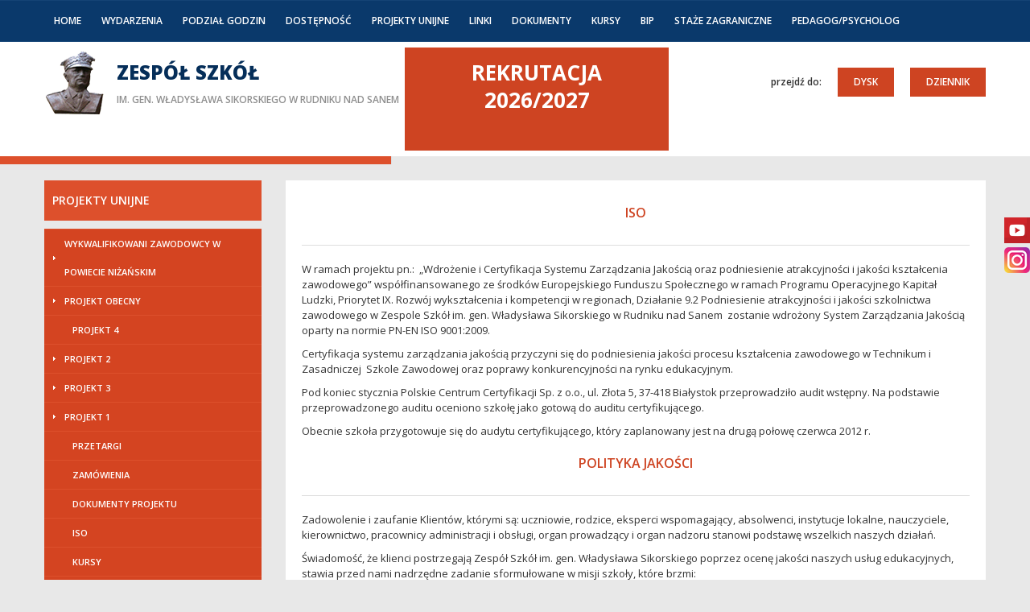

--- FILE ---
content_type: text/html; charset=utf-8
request_url: https://zsrudnik.edu.pl/projekt-1/iso
body_size: 7757
content:



<!doctype html>

<html lang="pl-pl">

<head>



<meta charset="utf-8" />
	<base href="https://zsrudnik.edu.pl/projekt-1/iso" />
	<meta name="author" content="Axon Group" />
	<meta name="viewport" content="width=device-width, initial-scale=1.0" />
	<meta name="generator" content="Joomla! - Open Source Content Management" />
	<title>Zespół Szkół im. gen. Władysława Sikorskiego w Rudniku nad Sanem - ISO</title>
	<link href="/media/jui/css/bootstrap.min.css?d0bb7b7671c18432fc60154b89aa499c" rel="stylesheet" />
	<link href="/media/jui/css/bootstrap-responsive.min.css?d0bb7b7671c18432fc60154b89aa499c" rel="stylesheet" />
	<link href="/media/jui/css/bootstrap-extended.css?d0bb7b7671c18432fc60154b89aa499c" rel="stylesheet" />
	<link href="/media/jui/css/icomoon.css" rel="stylesheet" />
	<link href="/modules/mod_cookiesaccept/screen.css" rel="stylesheet" />
	<link href="https://zsrudnik.edu.pl/modules/mod_facebook_slide_likebox/tmpl/css/style.css" rel="stylesheet" />
	<link href="https://zsrudnik.edu.pl/modules/mod_facebook_slide_likebox/tmpl/css/right.css?123" rel="stylesheet" />
	<link href="/modules/mod_visitorcounter/mod_visitorcounter.css" rel="stylesheet" />
	<script type="application/json" class="joomla-script-options new">{"csrf.token":"99f472e11301e60b5dc65cf82a2a51cc","system.paths":{"root":"","base":""}}</script>
	<script src="/media/jui/js/jquery.min.js?d0bb7b7671c18432fc60154b89aa499c"></script>
	<script src="/media/jui/js/jquery-noconflict.js?d0bb7b7671c18432fc60154b89aa499c"></script>
	<script src="/media/jui/js/jquery-migrate.min.js?d0bb7b7671c18432fc60154b89aa499c"></script>
	<script src="/media/system/js/caption.js?d0bb7b7671c18432fc60154b89aa499c"></script>
	<script src="/media/jui/js/bootstrap.min.js?d0bb7b7671c18432fc60154b89aa499c"></script>
	<script src="/media/system/js/core.js?d0bb7b7671c18432fc60154b89aa499c"></script>
	<script>
jQuery(window).on('load',  function() {
				new JCaption('img.caption');
			});
	</script>


  

	<!--[if lt IE 9]>

		<script src="/media/jui/js/html5.js"></script>

	<![endif]-->

	

    <link href="/templates/zsrudnik/css/template.css" rel="stylesheet">

    <link href="/templates/zsrudnik/css/layout.css" rel="stylesheet">



    <link href='https://fonts.googleapis.com/css?family=Open+Sans:400,300,600,700,800&subset=latin,latin-ext' rel='stylesheet' type='text/css'>



</head>



<body class="iso_style">
  
<div class="social-icon">
  <a href="https://www.youtube.com/channel/UC_YE0qioXxdFbGjDVsAFGsw/featured" target="_blank"><img src="/images/ico/youtube.png"></a>
  <a href="https://www.instagram.com/zsrudnik/" target="_blank"><img src="/images/ico/instagram.png"></a>
  </div>


<header id="myHeader" class="blue2">

    <div class="container">

        <div class="navbar">

            <div class="navbar-inner">

                <div class="container">

                    <a class="btn btn-navbar" data-toggle="collapse" data-target=".nav-collapse">

                <span class="icon-bar"></span>

                <span class="icon-bar"></span>

                <span class="icon-bar"></span>

                </a>

                    <div class="nav-collapse collapse">

                        <ul class="nav menu">
<li class="item-101 default"><a href="/" >Home</a></li><li class="item-107"><a href="/wydarzenia" >Wydarzenia</a></li><li class="item-108"><a href="/plan_lekcji/index.html" target="_blank" rel="noopener noreferrer">Podział godzin</a></li><li class="item-121"><a href="/tudd-lodd" >Dostępność</a></li><li class="item-109"><a href="/projekt-1/aktualnosci" >Projekty unijne</a></li><li class="item-111"><a href="/linki" >Linki</a></li><li class="item-112"><a href="/dokumenty" >Dokumenty</a></li><li class="item-297"><a href="/plan-nauczania1" >Kursy</a></li><li class="item-344"><a href="/bip" >BIP</a></li><li class="item-380"><a href="/informacje-erasmus" >STAŻE ZAGRANICZNE</a></li><li class="item-384"><a href="/informacje-pegagog-i-psycholog" >Pedagog/Psycholog</a></li></ul>


                    </div>

                </div>

            </div>

        </div>

    </div>

</header>

<div id="top" class="top white">

    <div class="container">

        <div id="logo" class="pull-left">

            		<div class="moduletable">

		
			

<div class="custom"  >
	<h1>ZESPÓŁ SZKÓŁ</h1>
<h2>IM. GEN. WŁADYSŁAWA SIKORSKIEGO W RUDNIKU NAD SANEM</h2>
<div><a href="/" title="Zespół Szkół im. gen. Władysława Sikorskiego w Rudniku nad Sanem">więcej</a></div></div>

		</div>

	

        </div>

        <div class="pull-left">
            <h3 style="border: 7px solid #ce4422;padding: 7px;margin: 7px;text-align: center;background: #ce4422;    color: #ffffff;font-size:26px; width: 300px; height: 100px; line-height: 0.9cm;">
                <a href="/./terminy-rekrutacji" style="color: white;">
                    <span>REKRUTACJA</span>
              <br/> <span>2026/2027</span>
                </a>
            </h3>
        </div>        

        <div id="wywiad" class="pull-right">

            		<div class="moduletable_wywiad">

		
			

<div class="custom_wywiad"  >
	<p>przejdź do:</p>
<p><a href="https://drive.google.com" target="_blank" rel="noopener">DYSK</a></p>
<p><a href="https://uonetplus.vulcan.net.pl/powiatnizanski" target="_blank" rel="noopener">DZIENNIK</a></p></div>

		</div>

	

        </div>

    </div>

</div>



<div id="content">

	<div class="container">

		<div class="row">

		    <div id="left" class="left span3">

                		<div class="moduletable">

					<h3>Projekty unijne</h3>
		
			<ul class="nav menu">
<li class="item-382"><a href="/projekt-1/aktualnosci" >Wykwalifikowani zawodowcy w Powiecie Niżańskim</a></li><li class="item-353 deeper parent"><a href="/projekt-1/aktualnosci" >Projekt obecny</a><ul class="nav-child unstyled small"><li class="item-354"><a href="/projekt-obecny/informacje" >projekt 4</a></li></ul></li><li class="item-237"><a href="/projekt-2" >Projekt 2</a></li><li class="item-304"><a href="/projekt-3" >Projekt 3</a></li><li class="item-180 active deeper parent"><a href="/projekt-1/aktualnosci" >Projekt 1</a><ul class="nav-child unstyled small"><li class="item-182"><a href="/projekt-1/przetargi" >Przetargi</a></li><li class="item-183"><a href="/projekt-1/zamowienia" >Zamówienia</a></li><li class="item-184"><a href="/projekt-1/dokumenty-projektu" >Dokumenty projektu</a></li><li class="item-185 current active"><a href="/projekt-1/iso" >ISO</a></li><li class="item-186 deeper parent"><a href="/projekt-1/kursy/kurs-prawa-jazdy/harmonogram-zajec" >Kursy</a><ul class="nav-child unstyled small"><li class="item-187 deeper parent"><a href="/projekt-1/kursy/kurs-prawa-jazdy/harmonogram-zajec" >Kurs prawa jazdy</a><ul class="nav-child unstyled small"><li class="item-188"><a href="/projekt-1/kursy/kurs-prawa-jazdy/harmonogram-zajec" >Harmonogram zajęć</a></li><li class="item-189"><a href="/projekt-1/kursy/kurs-prawa-jazdy/material-nauczania" >Materiał nauczania</a></li><li class="item-190 deeper parent"><a href="/projekt-1/kursy/kurs-prawa-jazdy/galeria-zdjec/iii-etap-galeria-zdjec" >Galeria zdjęć</a><ul class="nav-child unstyled small"><li class="item-191"><a href="/projekt-1/kursy/kurs-prawa-jazdy/galeria-zdjec/iii-etap-galeria-zdjec" >III etap - galeria zdjęć</a></li><li class="item-192"><a href="/projekt-1/kursy/kurs-prawa-jazdy/galeria-zdjec/ii-etap-galeria-zdjec" >II etap - galeria zdjęć</a></li><li class="item-193"><a href="/projekt-1/kursy/kurs-prawa-jazdy/galeria-zdjec/i-etap-galeria-zdjec" >I etap - galeria zdjęć</a></li></ul></li><li class="item-194"><a href="/projekt-1/kursy/kurs-prawa-jazdy/materialy-do-zajec" >Materiały do zajęć</a></li><li class="item-196"><a href="/projekt-1/kursy/kurs-prawa-jazdy/dokumenty-rekrutacyjne" >Dokumenty rekrutacyjne</a></li></ul></li><li class="item-197 deeper parent"><a href="/projekt-1/kursy/kurs-spawacza" >Kurs spawacza</a><ul class="nav-child unstyled small"><li class="item-198"><a href="/projekt-1/kursy/kurs-spawacza/harmonogram-zajec" >Harmonogram zajęć</a></li><li class="item-199"><a href="/projekt-1/kursy/kurs-spawacza/materialy-dydaktyczne" >Materiały dydaktyczne</a></li><li class="item-200 deeper parent"><a href="/projekt-1/kursy/kurs-spawacza/galeria/galeria-zdjec-1-etapu" >Galeria</a><ul class="nav-child unstyled small"><li class="item-201"><a href="/projekt-1/kursy/kurs-spawacza/galeria/galeria-zdjec-1-etapu" >Galeria zdjęć 1 etapu</a></li><li class="item-202"><a href="/projekt-1/kursy/kurs-spawacza/galeria/galeria-zdjec-2-etapu" >Galeria zdjęć 2 etapu</a></li></ul></li></ul></li></ul></li><li class="item-203 deeper parent"><a href="/projekt-1/zajecia-pozalekcyjne/jezyk-angielski/harmonogram-zajec" >ZAJĘCIA POZALEKCYJNE</a><ul class="nav-child unstyled small"><li class="item-204 deeper parent"><a href="/projekt-1/zajecia-pozalekcyjne/jezyk-angielski/harmonogram-zajec" >Język angielski</a><ul class="nav-child unstyled small"><li class="item-205"><a href="/projekt-1/zajecia-pozalekcyjne/jezyk-angielski/harmonogram-zajec" >Harmonogram zajęć</a></li><li class="item-206"><a href="/projekt-1/zajecia-pozalekcyjne/jezyk-angielski/material-nauczania" >Materiał nauczania</a></li><li class="item-207"><a href="/projekt-1/zajecia-pozalekcyjne/jezyk-angielski/materialy-do-zajec" > Materiały do zajęć</a></li><li class="item-208"><a href="/projekt-1/zajecia-pozalekcyjne/jezyk-angielski/cwiczenia" >Ćwiczenia</a></li><li class="item-209"><a href="/projekt-1/zajecia-pozalekcyjne/jezyk-angielski/galeria-zdjec" >Galeria zdjęć</a></li><li class="item-210"><a href="/projekt-1/zajecia-pozalekcyjne/jezyk-angielski/dokumenty-rekrutacyjne" >Dokumenty rekrutacyjne</a></li></ul></li><li class="item-211 deeper parent"><a href="/projekt-1/zajecia-pozalekcyjne/jezyk-niemiecki/harmonogram-zajec" >Język niemiecki</a><ul class="nav-child unstyled small"><li class="item-212"><a href="/projekt-1/zajecia-pozalekcyjne/jezyk-niemiecki/harmonogram-zajec" >Harmonogram zajęć</a></li><li class="item-213"><a href="/projekt-1/zajecia-pozalekcyjne/jezyk-niemiecki/galeria-zdjec" >Galeria zdjęć</a></li><li class="item-214"><a href="/projekt-1/zajecia-pozalekcyjne/jezyk-niemiecki/material-nauczania" >Materiał nauczania</a></li><li class="item-215"><a href="/projekt-1/zajecia-pozalekcyjne/jezyk-niemiecki/materialy-do-zajec" >Materiały do zajęć</a></li><li class="item-216"><a href="/projekt-1/zajecia-pozalekcyjne/jezyk-niemiecki/cwiczenia" >Ćwiczenia</a></li><li class="item-217"><a href="/projekt-1/zajecia-pozalekcyjne/jezyk-niemiecki/dokumenty-rekrutacyjne" >Dokumenty rekrutacyjne</a></li></ul></li><li class="item-218 deeper parent"><a href="/projekt-1/zajecia-pozalekcyjne/projektowanie-komputerowe/harmonogram-zajec" > Projektowanie komputerowe</a><ul class="nav-child unstyled small"><li class="item-219"><a href="/projekt-1/zajecia-pozalekcyjne/projektowanie-komputerowe/harmonogram-zajec" >Harmonogram zajęć</a></li><li class="item-220"><a href="/projekt-1/zajecia-pozalekcyjne/projektowanie-komputerowe/material-nauczania" >Materiał nauczania</a></li><li class="item-221"><a href="/projekt-1/zajecia-pozalekcyjne/projektowanie-komputerowe/galeria-zdjec" >Galeria zdjęć</a></li><li class="item-222 deeper parent"><a href="/projekt-1/zajecia-pozalekcyjne/projektowanie-komputerowe/podstawy-solid-edge-17/uruchomienie-programu" >Podstawy - Solid Edge 17</a><ul class="nav-child unstyled small"><li class="item-223"><a href="/projekt-1/zajecia-pozalekcyjne/projektowanie-komputerowe/podstawy-solid-edge-17/uruchomienie-programu" >Uruchomienie programu</a></li><li class="item-224"><a href="/projekt-1/zajecia-pozalekcyjne/projektowanie-komputerowe/podstawy-solid-edge-17/polecenia-rysunkowe" >Polecenia rysunkowe</a></li><li class="item-225"><a href="/projekt-1/zajecia-pozalekcyjne/projektowanie-komputerowe/podstawy-solid-edge-17/wymiarowanie-i-opisywanie" >Wymiarowanie i opisywanie</a></li><li class="item-226"><a href="/projekt-1/zajecia-pozalekcyjne/projektowanie-komputerowe/podstawy-solid-edge-17/podstawy-modelowania" >Podstawy modelowania</a></li></ul></li><li class="item-227"><a href="/projekt-1/zajecia-pozalekcyjne/projektowanie-komputerowe/cwiczenia-lekcyjne" >Ćwiczenia lekcyjne</a></li><li class="item-228"><a href="/projekt-1/zajecia-pozalekcyjne/projektowanie-komputerowe/programowanie" >Programowanie</a></li><li class="item-229"><a href="/projekt-1/zajecia-pozalekcyjne/projektowanie-komputerowe/dokumenty-rekrutacyjne" >Dokumenty rekrutacyjne</a></li></ul></li><li class="item-230 deeper parent"><a href="/projekt-1/zajecia-pozalekcyjne/opieka-pedagogiczna" >Opieka pedagogiczna</a><ul class="nav-child unstyled small"><li class="item-231"><a href="/projekt-1/zajecia-pozalekcyjne/opieka-pedagogiczna/harmonogram" >Harmonogram</a></li></ul></li><li class="item-232 deeper parent"><a href="/projekt-1/zajecia-pozalekcyjne/praktyki-zawodowe/praktyka-2011" >Praktyki zawodowe</a><ul class="nav-child unstyled small"><li class="item-235"><a href="/projekt-1/aktualnosci" >Praktyka 2013</a></li><li class="item-233"><a href="/projekt-1/zajecia-pozalekcyjne/praktyki-zawodowe/praktyka-2011" >Praktyka 2011</a></li><li class="item-234"><a href="/projekt-1/zajecia-pozalekcyjne/praktyki-zawodowe/praktyka-2012" >Praktyka 2012</a></li><li class="item-236"><a href="/projekt-1/zajecia-pozalekcyjne/praktyki-zawodowe/harmonogram-praktyk" >Harmonogram praktyk</a></li></ul></li></ul></li><li class="item-181"><a href="/projekt-1/aktualnosci" >Aktualności</a></li></ul></li></ul>

		</div>

	

            </div>

            <div id="right" class="right span9">

                <div id="system-message-container">
	</div>


                <div class="item-page" itemscope itemtype="https://schema.org/Article">
	<meta itemprop="inLanguage" content="pl-PL" />
	
		
			<div class="page-header">
					<h2 itemprop="headline">
				ISO			</h2>
									</div>
					
		
	
	
		
									<div itemprop="articleBody">
		<p>W ramach projektu pn.:&nbsp; „Wdrożenie i Certyfikacja Systemu Zarządzania Jakością oraz podniesienie atrakcyjności i jakości kształcenia zawodowego” współfinansowanego ze środków Europejskiego Funduszu Społecznego w ramach Programu Operacyjnego Kapitał Ludzki, Priorytet IX. Rozwój wykształcenia i kompetencji w regionach, Działanie 9.2 Podniesienie atrakcyjności i jakości szkolnictwa zawodowego w Zespole Szkół im. gen. Władysława Sikorskiego w Rudniku nad Sanem&nbsp; zostanie wdrożony System Zarządzania Jakością oparty na normie PN-EN ISO 9001:2009.</p>
<p>Certyfikacja systemu zarządzania jakością przyczyni się do podniesienia jakości procesu kształcenia zawodowego w Technikum i Zasadniczej&nbsp; Szkole Zawodowej oraz poprawy konkurencyjności na rynku edukacyjnym.</p>
<p>Pod koniec stycznia Polskie Centrum Certyfikacji Sp. z o.o., ul. Złota 5, 37-418 Białystok przeprowadziło audit wstępny. Na podstawie przeprowadzonego auditu oceniono szkołę jako gotową do auditu certyfikującego.</p>
<p>Obecnie szkoła przygotowuje się do audytu certyfikującego, który zaplanowany jest na drugą połowę czerwca 2012 r.</p>
<h2>POLITYKA JAKOŚCI</h2>
<p>Zadowolenie i zaufanie Klientów, którymi są: uczniowie, rodzice, eksperci wspomagający, absolwenci, instytucje lokalne, nauczyciele, kierownictwo, pracownicy administracji i obsługi, organ prowadzący i organ nadzoru stanowi podstawę wszelkich naszych działań.</p>
<p>Świadomość, że klienci postrzegają Zespół Szkół im. gen. Władysława Sikorskiego poprzez ocenę jakości naszych usług edukacyjnych, stawia przed nami nadrzędne zadanie sformułowane w misji szkoły, które brzmi:</p>
<p>„Stymulować proces rozwoju osobowości ucznia w kierunku pożądanych postaw moralnych, rodzinnych, społecznych i obywatelskich, wyposażyć ucznia w procesie kształcenia w kompetencje umożliwiające samorealizację oraz zaspokojenie aspiracji życiowych i zawodowych”.</p>
<p>Zadania te będą realizowane poprzez:</p>
<p>- wzbudzenie w procesie wychowania wrażliwości moralnej, estetycznej i kulturowej niezbędnej do doskonalenia się, stałego pogłębienia życia duchowego i rozwoju własnych zainteresowań,</p>
<p>- ukształtowanie umiejętności zawodowych uczniów – zgodnie ze standardami zawodów i programami nauczania,</p>
<p>- wyzwolenie potrzeby stałego podnoszenia poziomu wiedzy, umiejętności i kwalifikacji,</p>
<p>- wdrożenie do samodzielnej pracy umysłowej i wyposażenia w umiejętności korzystania z różnych źródeł informacji,</p>
<p>- przygotowanie do kontynuowania nauki w szkołach wyższych różnego typu,</p>
<p>- ukształtowanie człowieka odczuwającego więzi z historią i kultura kraju i regionu, przywiązanego do demokracji i wolności,</p>
<p>- przygotowanie do pracy w zespole,</p>
<p>- zdecydowane reagowanie na przejawy agresji i inne patologie w zachowaniu uczniów, wyrobienie odporności na negatywne wpływy patologicznych zjawisk społecznych,</p>
<p>- stalą współpracę z uczniami i ich rodzicami,</p>
<p>- działania zgodne z przepisami prawa,</p>
<p>- ciągłe podnoszenie kwalifikacji i świadomości pracowników,</p>
<p>- stałą ocenę naszej usługi edukacyjnej (ewaluacja),</p>
<p>- orientację na klienta i dążenie do jak najpełniejszego zaspokajania jego potrzeb,</p>
<p>- ciągłe doskonalenie Systemu Zarządzania Jakością w oparciu o normę ISO 9001:2015 poprzez: przegląd oraz monitoring potrzeb i oczekiwań stron zainteresowanych, identyfikowanie szans i zagrożeń, w tym w odniesieniu do realizowanych celów i procesów, a&nbsp;także&nbsp; rozwiązywanie na bieżąco zidentyfikowanych problemów. </p>
<p><strong>WYRÓŻNIA NAS:</strong></p>
<p>- ponad 100 letnia tradycja kształcenia zawodowego,<br /> - profesjonalna kadra,</p>
<p>- wykorzystywanie nowoczesnych technologii i efektywnych technik w procesie nauczania <br /> i uczenia się,</p>
<p>- udział w programach unijnych,</p>
<p>- aktywnie działająca Rada Rodziców,</p>
<p>- osiąganie przez uczniów sukcesów w konkursach, olimpiadach i zawodach sportowych na szczeblu gminnym, międzygminnym, powiatowym, wojewódzkim i centralnym,</p>
<p>- wysokie wyniki nauczania zawodu potwierdzone rezultatami egzaminów zewnętrznych.</p>
<p>&nbsp;&nbsp; Zapewniamy, że niniejsza Polityka jest znana, rozumiana i stosowana przez wszystkich zatrudnionych, a Najwyższe Kierownictwo bierze odpowiedzialność za skuteczność systemu zarządzania jakością oraz zobowiązuje się do zapewnienia zasobów i środków do jej wdrożenia i&nbsp;utrzymywania.</p>
<p style="text-align: right;">&nbsp;&nbsp;&nbsp;&nbsp;&nbsp;&nbsp;&nbsp;&nbsp;&nbsp;&nbsp;&nbsp;&nbsp;&nbsp;&nbsp;&nbsp;&nbsp;&nbsp;&nbsp;&nbsp;&nbsp;&nbsp;&nbsp;&nbsp;&nbsp;&nbsp;&nbsp;&nbsp;&nbsp;&nbsp;&nbsp;&nbsp;&nbsp;&nbsp;&nbsp;&nbsp;&nbsp;&nbsp;&nbsp;&nbsp;&nbsp;&nbsp;&nbsp;&nbsp;&nbsp;&nbsp;&nbsp;&nbsp;&nbsp;&nbsp;&nbsp;&nbsp;&nbsp;&nbsp;&nbsp;&nbsp;&nbsp;&nbsp;&nbsp;&nbsp;&nbsp;&nbsp;&nbsp;&nbsp;&nbsp;&nbsp;&nbsp;&nbsp;&nbsp;&nbsp;&nbsp;&nbsp;&nbsp;&nbsp;&nbsp;&nbsp;&nbsp;&nbsp;&nbsp;&nbsp;&nbsp;&nbsp;&nbsp;&nbsp;&nbsp;&nbsp;&nbsp;&nbsp;&nbsp;&nbsp;&nbsp;&nbsp;&nbsp;&nbsp;&nbsp;&nbsp;&nbsp;&nbsp;&nbsp;&nbsp;&nbsp;&nbsp;&nbsp;&nbsp;&nbsp;&nbsp; Dyrektor Zespołu Szkół<br /> &nbsp;&nbsp;&nbsp;&nbsp;&nbsp;&nbsp;&nbsp;&nbsp;&nbsp;&nbsp;&nbsp;&nbsp;&nbsp;&nbsp;&nbsp;&nbsp;&nbsp;&nbsp;&nbsp;&nbsp;&nbsp;&nbsp;&nbsp;&nbsp;&nbsp;&nbsp;&nbsp;&nbsp;&nbsp;&nbsp;&nbsp;&nbsp;&nbsp;&nbsp;&nbsp;&nbsp;&nbsp;&nbsp;&nbsp;&nbsp;&nbsp;&nbsp;&nbsp;&nbsp;&nbsp;&nbsp;&nbsp;&nbsp;&nbsp;&nbsp;&nbsp;&nbsp;&nbsp;&nbsp;&nbsp;&nbsp;&nbsp;&nbsp;&nbsp;&nbsp;&nbsp;&nbsp;&nbsp;&nbsp;&nbsp;&nbsp;&nbsp;&nbsp;&nbsp;&nbsp;&nbsp;&nbsp;&nbsp;&nbsp;&nbsp;&nbsp;&nbsp;&nbsp;&nbsp;&nbsp;&nbsp;&nbsp;&nbsp;&nbsp;&nbsp;&nbsp;&nbsp;&nbsp;&nbsp;&nbsp;&nbsp;&nbsp;&nbsp;&nbsp;&nbsp;&nbsp;&nbsp;&nbsp;&nbsp;&nbsp;&nbsp;&nbsp;&nbsp;&nbsp;&nbsp;&nbsp;&nbsp;&nbsp;&nbsp;&nbsp;&nbsp;&nbsp;&nbsp;&nbsp;&nbsp;&nbsp;&nbsp; Edward Wołoszyn</p>
<p>Rudnik nad Sanem, 18.04.2018 r.</p> 	</div>

	
							</div>

            </div>

		</div>

	</div>

</div>


<div id="bottom2">

    <div class="bottom2-left blue">

        <div class="container">

            

        </div>

    </div>

    <div class="bottom2-right orange">

        <div class="container">

            

        </div>

    </div>

</div>

<div id="contact" class="white">

	<div class="container">

		<div class="row">

		    <div class="contact-left span9">

                		<div class="moduletable">

					<h3>DANE KONTAKTOWE</h3>
		
			

<div class="custom"  >
	<table border="0" style="width: 100%;" cellspacing="0" cellpadding="0">
<tbody>
<tr>
<td style="width: 33.33333333333333%;" valign="top">ul. Marszałka Józefa Piłsudskiego 28<br />37 - 420 Rudnik nad Sanem<br />tel./fax 15 876 10 01<br />NIP 865-17-39-986<br /><br /><strong>Sekretariat czynny</strong> <br />Poniedziałek - Piątek 7.00 - 15.00</td>
<td style="width: 33.33333333333333%;" valign="top">e-mail: <br /><a href="mailto:warsztaty@zsrudnik.edu.pl">sekretariat@zsrudnik.edu.pl</a><br /><a href="mailto:warsztaty@zsrudnik.edu.pl">dyrektor@zsrudnik.edu.pl</a><br /><a href="mailto:warsztaty@zsrudnik.edu.pl">warsztaty@zsrudnik.edu.pl</a></td>
<td style="width: 33.33333333333333%;" valign="top">Numer konta Rady Rodziców<br />Bank Spółdzielczy Tarnobrzeg Oddział <br />w Rudniku nad Sanem<br />02 9434 1070 2005 1500 1892 0001</td>
</tr>
</tbody>
</table></div>

		</div>

	

            </div>

            <div class="contact-right span3">

                		<div class="moduletable">

					<h3>Licznik odwiedzin</h3>
		
			<!-- VCNT - Visitorcounter for Joomla! 3.x - Kubik-Rubik Joomla! Extensions - Viktor Vogel --><div class="visitorcounter ">
																				<p class="whoisonline">
			Aktualnie odwiedza nas 87 gości		</p>
				</div>
		</div>

			<div class="moduletable">

		
			<ul class="db8sitelastmodified">
    <li>
        Aktualizacja strony: 26.01.2026.    </li>
</ul>
		</div>

			<div class="moduletable">

		
			

<div class="custom"  >
	<!-- stat.4u.pl NiE KaSoWaC -->

 <a target=_top href="http://stat.4u.pl/?zsrudnikl"><img src="http://adstat.4u.pl/s4u.gif" border="0"></a>

 <script language="javascript">

 <!--

 function s4upl() { return "&r=er";}

 //-->

 </script>

 <script language="JavaScript" src="http://adstat.4u.pl/s.js?zsrudnikl"></script>

 <script language="JavaScript">

 <!--

 s4uext=s4upl();

 document.write("<img src=\"http://stat.4u.pl/cgi-bin/s.cgi?i=zsrudnikl"+s4uext+"\" width=1 height=1>")

 //-->

 </script>

 <noscript><img src="http://stat.4u.pl/cgi-bin/s.cgi?i=zsrudnikl&r=ns" width="1" height="1"></noscript>

 <!-- stat.4u.pl KoNiEc --></div>

		</div>

	

            </div>

		</div>

	</div>

</div>

<footer class="container">

    <div class="row">

        
        <div class="copyright span6">

            		<div class="moduletable">

		
			<p>Copyright © 2014<script>new Date().getFullYear()>2010&&document.write("-"+new Date().getFullYear());</script> by Zespół Szkół im. gen. W. Sikorskiego w Rudniku nad Sanem</p>
		</div>

			<div class="moduletable">

		
			<!--googleoff: all-->
<div id="ca_banner" 
    style="bottom:0px;
    background:url('https://zsrudnik.edu.pl/modules/mod_cookiesaccept/img/przez_b.png');border-color:#000;color:#fff;        ">
    <h2 style="
	color:#fff;	"> </h2> 
    <p style="
		color:#fff;		">Ta strona używa plików Cookies. Dowiedz się więcej o celu ich używania i możliwości zmiany ustawień Cookies w przeglądarce.                </p>
    <div class="accept" style="">Zrozumiałem</div>
</div>


<script type="text/javascript">
    jQuery(document).ready(function () { 
	
	function setCookie(c_name,value,exdays)
	{
		var exdate=new Date();
		exdate.setDate(exdate.getDate() + exdays);
		var c_value=escape(value) + ((exdays==null) ? "" : "; expires="+exdate.toUTCString()) + "; path=/";
		document.cookie=c_name + "=" + c_value;
	}
	
	function readCookie(name) {
		var nameEQ = name + "=";
		var ca = document.cookie.split(';');
		for(var i=0;i < ca.length;i++) {
			var c = ca[i];
			while (c.charAt(0)==' ') c = c.substring(1,c.length);
			if (c.indexOf(nameEQ) == 0) return c.substring(nameEQ.length,c.length);
			}
		return null;
	}
    
	var $ca_banner = jQuery('#ca_banner');
    var $ca_infoplus = jQuery('.infoplus.info_modal');
    var $ca_info = jQuery('#ca_info');
    var $ca_info_close = jQuery('.ca_info_close');
    var $ca_infoaccept = jQuery('.accept');
    
	var cookieaccept = readCookie('cookieaccept');
	if(!(cookieaccept == "yes")){
	
		$ca_banner.delay(1000).slideDown('fast'); 
        $ca_infoplus.click(function(){
            $ca_info.fadeIn("fast");
        });
        $ca_info_close.click(function(){
            $ca_info.fadeOut("slow");
        });
        $ca_infoaccept.click(function(){
			setCookie("cookieaccept","yes",365);
            jQuery.post('https://zsrudnik.edu.pl/projekt-1/iso', 'set_cookie=1', function(){});
            $ca_banner.slideUp('slow');
            $ca_info.fadeOut("slow");
        });
       } 
    });
</script>
<!--googleon: all-->

		</div>

			<div class="moduletable">

		
							<style>
					.social_slider {
						position: fixed;
						right: -370px;
						top: 120px;
						z-index: 99997;
					    -webkit-transition: right 1s ease-in-out;
					    -moz-transition: right 1s ease-in-out;
					    -o-transition: right 1s ease-in-out;
					    transition: right 1s ease-in-out;s
					}
					.social_slider:hover {
					    right: 0px;
					}
					.ieOverlay {
						position: relative;
						pointer-events: none;
					}
					.ieOverlay:after {
					  content: " ";
					  z-index: 10;
					  display: block;
					  position: absolute;
					  height: 100%;
					  top: 0;
					  left: 0;
					  right: 0;
					  background-color: transparent;
					}
					.social_slider .facebook_box iframe {
						pointer-events: auto;
					}

				</style>
					<div class="social_slider" style="top: 100px !important;">

      <input id="tab1" type="radio" name="tabs" checked />
<label for="tab1" class="facebook_icon"  style="max-width: 32px;"></label>      

      <section id="content1">
		<div class="facebook_box">
		  <div class="ieOverlay"><iframe src="https://www.facebook.com/plugins/page.php?href=https://www.facebook.com/201034723242435&tabs=timeline&width=350&height=470&small_header=false&adapt_container_width=false&hide_cover=false&show_facepile=true" width="350" height="470" style="border:none;overflow:hidden" scrolling="no" frameborder="0" allowTransparency="true">
			</iframe>
		  </div>
		 </div>
</section>
 	   
<a href="https://jsns.eu" title="JS Network Solutions" target="_blank"  class="copyrightlink">Powered by JS Network Solutions</a>
</div>

		</div>

	

        </div>

        
        <div class="axon span6">

            		<div class="moduletable">

		
			

<div class="custom"  >
	<p>Projekt i realizacja: Axon Group | <a href="http://axongroup.pl" title="Axon Group - Strony internetowe, sklepy e-commerce, projektowanie graficzne">www.axongroup.pl</a></p></div>

		</div>

	

        </div>

    </div>

</footer>

	

</body>

</html>

--- FILE ---
content_type: text/css
request_url: https://zsrudnik.edu.pl/templates/zsrudnik/css/template.css
body_size: 3354
content:
body {
    font-family: 'Open Sans', sans-serif;
    font-size: 13px;
    margin: 0;
    padding: 52px 0 0 0;
    width: 100%;
    line-height: 150%;
    background: #e8e8e8;
}

html,
body {
    height: 100%;
}

body.home_style {
    padding: 0;
}

article,
aside,
details,
figcaption,
figure,
footer,
header,
hgroup,
nav,
section {
    display: block;
}

a,
a:link,
a:visited {
    -webkit-transition: color 0.4s ease-in-out;
    -moz-transition: color 0.4s ease-in-out;
    -o-transition: color 0.4s ease-in-out;
    -ms-transition: color 0.4s ease-in-out;
    transition: color 0.4s ease-in-out;
    color: #ce4422;
}

a:focus,
a:hover {
    color: #333;
}

a:focus {
    outline-style: none;
}

img {
    border: 0;
}

.clearfix {
    *zoom: 1;
}

.clearfix:before,
.clearfix:after {
    content: "";
    display: table;
    line-height: 0;
}

.clearfix:after {
    clear: both;
}

.blue {
    background-color: #052E59;
}

.blue2 {
    background-color: #0A396B;
}

.white {
    background-color: #fff;
}

.orange {
    background-color: #dd502c;
}

/* BAR */

#bar {
    line-height: 45px;
    color: #fff;
}

/* HEADER */

header {
    border: 1px solid #144375;
    border-width: 1px 0;
    position: fixed;
    top: 0;
    width: 100%;
    z-index: 99;
    min-height: 50px;
}

body.home_style header {
    position: inherit;
    top: auto;
}

body.home_style header.sticky {
    position: fixed;
    top: 0;
    width: 100%;
    z-index: 99;
}

.navbar {
    margin: 0;
}

.navbar .nav {
    margin: 0;
}

.navbar-inner {
    background: transparent;
    border: 0;
    -webkit-box-shadow: none;
    -moz-box-shadow: none;
    box-shadow: none;
    filter: none;
    padding: 0;
}

.navbar .nav > li > a {
    background: transparent;
    border-radius: 0;
    color: #fff;
    font-size: 12px;
    font-weight: 600;
    line-height: 50px;
    margin: 0 1px 0 0;
    padding: 0 12px;
    text-shadow: none;
    text-transform: uppercase;
}

.navbar .nav > li > a:hover,
.navbar .nav > .active > a,
.navbar .nav > .active > a:hover,
.navbar .nav > .active > a:focus {
    background: #ce4422;
    -webkit-box-shadow: none;
    -moz-box-shadow: none;
    box-shadow: none;
    color: #fff;
}

/* TOP */

#logo {
    height: 80px;
    margin: 10px 0;
    background: url('../images/logo.png') no-repeat left center;
    padding-left: 90px;
    position: relative;
}

#logo h1 {
    color: #052e59;
    font-size: 24px;
    line-height: 55px;
    margin: 0;
    font-weight: 800;
}

#logo h2 {
    font-size: 12px;
    color: #8f8f8f;
    margin: 0;
    line-height: 120%;
    font-weight: 600;
}

#logo a {
    position: absolute;
    top: 0;
    right: 0;
    bottom: 0;
    left: 0;
    text-indent: -5000px;
}

#wywiad {
    margin-top: 32px;
}

#wywiad p {
    float: left;
    margin: 0 0 0 20px;
    font-size: 12px;
    font-weight: 600;
    line-height: 36px;
}

#wywiad a, #wywiad a:focus, #wywiad a:visited {
    background: #ce4422;
    color: #fff;
    display: inline-block;
    line-height: 36px;
    padding: 0 20px;
    text-decoration: none;
}

#wywiad a:hover {
    /* background: #052E59; */
    text-decoration: none;
}

#wywiad [class^="icon-"],
#wywiad [class*=" icon-"] {
    font-weight: normal;
    margin-right: 5px;
}

/* BANNER */
.slider {
  position: relative;
  margin-left: 30px;
  overflow: hidden;
}

.slider > h3 {
  position: absolute;
  top: 50%;
  left: 0;
  right: 0;
  transform: translateY(-50%);
  margin: 0;
  color: rgba(206, 68, 34, 0.7);
  font-size: 120px;
  font-weight: bold;
  text-align: center;
  
}

.slider > a {
  position: absolute;
  left: 0;
  right: 0;
  bottom: 0;
  top: 0;
  text-indent: -5000px;
}
#banner {
    background: url('../images/top-bg.png') top center;
    position: relative;
}

.banner-left {
    position: relative;
    top: 20px;
    -moz-box-shadow: 0 0 5px rgba(0, 0, 0, 0.4);
    -webkit-box-shadow: 0 0 5px rgba(0, 0, 0, 0.4);
    box-shadow: 0 0 5px rgba(0, 0, 0, 0.4);
    background: #fff;
}

.flexslider li {
    margin-bottom: 0 !important;
}

.flex-direction-nav .flex-prev {
    width: 32px !important;
    height: 32px !important;
    background: url('../images/arrow-left.png') no-repeat center #DD502C !important;
    opacity: 1 !important;
    right: 38px !important;
    bottom: 5px !important;
    top: auto !important;
    left: auto !important;
}

.flex-direction-nav .flex-next {
    width: 32px !important;
    height: 32px !important;
    background: url('../images/arrow-right.png') no-repeat center #DD502C !important;
    opacity: 1 !important;
    right: 5px !important;
    bottom: 5px !important;
    top: auto !important;
}

/* BANNER RIGHT */

.banner-right .moduletable h3 {
    color: #fff;
    margin-top: 30px;
    line-height: 100%;
    font-weight: 600;
    font-size: 18px;
    text-transform: uppercase;
    padding-bottom: 20px;
    border-bottom: 2px solid #dd502c;
    margin-bottom: 0;
}

.banner-right .moduletable ul {
    list-style-type: none;
    margin: 0;
    padding: 0;
}

.banner-right .moduletable ul li {
    margin: 0;
    padding: 15px 0;
    border-bottom: 1px solid #03264b;
    border-top: 1px solid #0e3f72;
    color: #fff;
}

.banner-right .moduletable ul li:first-child {
    border-top: 0;
}

.banner-right .moduletable ul li:last-child {
    border-bottom: 0;
}

.banner-right a.mod-articles-category-title {
    color: #fff;
    font-size: 12px;
    text-transform: uppercase;
    font-weight: 600;
    text-decoration: none;
}

.banner-right a.mod-articles-category-title:hover {
    color: #dd502c;
}

.banner-right .mod-articles-category-introtext {
    margin: 5px 0 0 0;
    color: #617d9a;
}

.banner-right .mod-articles-category-introtext a {
    color: #617d9a;
    text-decoration: none !important;
}

.banner-right .mod-articles-category-introtext strong {
    font-weight: normal;
}

.banner-right .moduletable_kom a {
    color: #fff;
    display: inline-block;
    background: #CE4422;
    font-weight: 700;
    text-transform: uppercase;
    font-size: 11px;
    text-decoration: none;
    padding: 10px;
    margin-top: 5px;
    margin-bottom: 10px;
}

.banner-right .moduletable_kom a:hover {
    background: #0A396B;
}


/* USER */

#user .moduletable {
    margin-top: 35px;
}

#left .moduletable {
    margin-top: 30px;
}

#user .moduletable h3,
.bottom-right .moduletable h3,
#left .moduletable h3 {
    line-height: 50px;
    padding: 0 10px;
    border-bottom: 10px solid #e8e8e8;
    font-size: 14px;
    font-weight: 600;
    color: #fff;
    text-transform: uppercase;
    margin-bottom: 0;
}

.user1 .moduletable .custom p {
    padding: 0 10px;
    margin-top: 10px;
}

.user1 .moduletable,
#left .moduletable {
    color: #fff;
    background: #dd502c;
}

 #left .moduletable ul {
  display: block;
  list-style-type: none;
  margin: 0;
  padding: 0;
}

#left .moduletable ul li h4 {
  margin: 0;
}

.user1 .moduletable ul.menu li a,
.user1 .moduletable ul.menu li a:link,
.user1 .moduletable ul.menu li a:visited,
#left .moduletable ul li a {
    text-decoration: none;
    color: #fff;
    display: block;
    padding-left: 25px;
    background: url('../images/rekrutacja-a.png') no-repeat left 10px center #d44421;
    margin-top: 1px;
    line-height: 35px;
    font-size: 11px;
    font-weight: 600;
    text-transform: uppercase;
}

#left .moduletable ul ul li a {
    padding-left: 35px;
    background-image: none;
}

#left .moduletable ul ul ul li a {
    padding-left: 50px;
}

#left .moduletable ul ul ul ul li a {
    padding-left: 65px;
}

#left .moduletable ul ul ul ul ul li a {
    padding-left: 80px;
}

#left .moduletable ul ul ul ul ul ul li a {
    padding-left: 95px;
}

#left .moduletable ul li a:hover,
.user1 .moduletable ul.menu li a:hover,
.user1 .moduletable ul.menu li.active a,
.user1 .moduletable ul.menu li.active a:hover {
    color: #fff;
    background-color: #ce4422;
}

.user2 .moduletable h3,
.bottom-right .moduletable h3 {
    background: #0A396B;
}

.bt-row-separate {
    display: none;
}

.bt-cs .bt-row {
    padding: 0;
}

.bt-cs .bt-inner {
    background: #fff;
    border-bottom: 10px solid #e8e8e8;
    padding-left: 0;
}

.bt-cs .bt-row:nth-child(1) .bt-inner,
.bt-cs .bt-row:nth-child(4) .bt-inner,
.bt-cs .bt-row:nth-child(7) .bt-inner {
    border-right: 5px solid #e8e8e8;
}

.bt-cs .bt-row:nth-child(2) .bt-inner,
.bt-cs .bt-row:nth-child(5) .bt-inner,
.bt-cs .bt-row:nth-child(8) .bt-inner {
    border-left: 5px solid #e8e8e8;
}

#bottom .bt-cs .bt-inner {
    border-right: 0 !important;
    border-left: 0 !important;
}

.bt-cs .bt-inner img {
    outline: none;
    border: 0;
    max-width: 100%;
    margin: 0;
}

.bt-cs .bt-inner .bt-title {
    font-weight: 600;
    margin: 15px 0 5px 0;
    display: block;
    color: #DD502C;
    font-size: 12px;
}

.bt-cs .bt-extra {
    margin: 0 0 7px 0;
}

.bt-cs .bt-date,
.bt-cs .bt-author {
    color: #0A396B;
    font-weight: 700;
}

.bt-introtext {
    font-size: 12px;
}

.bt-cs h6 {
    font-weight: 700;
    text-align: right;
    margin: 14px 0 0 0;
    text-transform: uppercase;
    font-size: 90%;
}

.bt-cs h6 a {
    text-decoration: none !important
}

/* CONTENT */

#content {
    background: url('../images/content-bg.png') no-repeat top center #e8e8e8;
}

.page-header {
    padding: 0;
    margin: 0;
    border: 0;
}

.item-page,
.blog,
.blog_nauczyciele,
.category-list,
.categories-list,
.items-leading {
    background: #fff;
    padding: 20px;
    margin: 30px 0;
}

.blog, .blog_nauczyciele {
    background: transparent;
    padding: 0;
  }

.item-page h2,
.blog h2, .blog_nauczyciele h2 {
    margin: 0 0 20px 0;
    font-weight: 600;
    font-size: 16px;
    color: #ce4422;
    text-transform: uppercase;
    border-bottom: 1px solid #dddddd;
    text-align: center;
    padding-bottom: 20px;
}

.blog h2, .blog_nauczyciele h2 {
  color: #333;
    text-align:inherit; 
    padding-bottom: 10px;
}


#content [class*="span"] {
    min-height: auto;
}

div.items-row dt.article-info-term, .item-page dt.article-info-term {
  display: none;
}

dl.article-info {
    margin-top: 0;
}

div.items-row dd.create, .item-page dd.create {
  font-size: 90%;
  margin: 0;
    font-weight: 600;
  color: #0a396b;
}

div.item {
    background: #fff;
    padding: 15px;
    text-align: center;
    margin-bottom: 20px;
    font-size: 12px;
}

div.item h2 {
    font-size: 12px;
    font-weight: 600;
    color: #DD502C;
    min-height: 40px;
    line-height: 150%;
}

div.item h2 a {
  text-decoration: none;
}

div.item .pull-left {
    float: none;
}

div.item img {
    display: none;
}

div.item img[itemprop=thumbnailUrl] {
    display: block;
    margin-bottom: 20px;
}

li.pagination-prev, li.pagination-next {
    display: none !important;
}

/* BOTTOM */

#bottom .moduletable {
    margin: 25px 0;
}

.bottom-left .moduletable {
    background: #fff;
    padding: 20px;
    font-size: 12px;
    color: #3c3c3c;
}

.bottom-left .moduletable h3 {
    margin-top: 0;
    font-size: 18px;
    font-weight: 400;
    color: #000;
}

/* BOTTOM 2 */

.bottom2-left div.sigplus-gallery > ul > li {
    width: 11.625%;
    margin: 0 1% 0 0 !important;
}

.bottom2-left div.sigplus-gallery > ul > li:last-child {
    margin-right: 0 !important;
}

.bottom2-left div.sigplus-gallery ul > li > img,
.bottom2-left div.sigplus-gallery ul > li > a > img {
    width: calc(100% - 4px) !important;
}

.bottom2-left .custom a {
    color: #fff;
    display: inline-block;
    margin: 10px 0 15px 0;
}

.bottom2-left .moduletable h3,
.bottom2-right .moduletable h3 {
    color: #fff;
    font-weight: 600;
    text-transform: uppercase;
    font-size: 15px;
    margin-top: 13px;
    padding-bottom: 13px;
    border-bottom: 1px solid #042241;
    margin-bottom: 0;
}

.bottom2-left .sigplus-gallery {
    border-top: 1px solid #0b3f76 !important;
    padding-top: 20px;
}

.bottom2-left .moduletable a {
    font-weight: 600;
    font-size: 11px;
    text-transform: uppercase;
    text-decoration: none;
}

.bottom2-left .moduletable a:hover {
    color: #fff;
}

.bottom2-right .moduletable h3 {
    border-bottom: 1px solid #bc3919;
}

.bottom2-right .ic_marquee0 {
    border-top: 1px solid #f57859;
    padding-top: 20px;
}

.bottom2-right .ic_marquee0 img {
    height: 60px;
}

.bottom2-right .ic_marquee0 > div {
    background: #fff;
    margin: 0 0 20px 0;
    padding: 20px;
}

/* CONTACT */

#contact {
    border-bottom: 1px solid #dddddd;
}

#contact .moduletable h3 {
    text-transform: uppercase;
    color: #ce4422;
    font-size: 15px;
    font-weight: 600;
    margin: 30px 0;
    line-height: 120%;
}

.contact-right .moduletable h3 {
    color: #333 !important;
}

#contact .moduletable {
    font-size: 12px;
    color: #333333;
    margin-bottom: 40px;
}

.contact-right .moduletable {
    margin-bottom: 15px !important;
}

.contact-right ul {
    list-style-type: none;
    margin: 0;
    padding: 0;
    font-weight: 600;
    color: #ce4422;
    text-transform: uppercase;
    font-size: 10px;
}

.visitorcounter {
    width: 100%;
}

/* Footer */

footer .moduletable p {
    margin: 20px 0;
    font-size: 12px;
    color: #777;
}

.axon {
    text-align: right;
}

/* Large desktops and laptops */

@media (min-width: 1200px) {}


/* Portrait tablets and medium desktops */

@media (min-width: 992px) and (max-width: 1199px) {}

/* Portrait tablets and small desktops */

@media (min-width: 768px) and (max-width: 991px) {
    
    .container {
        padding: 0 20px;
    }
    
    .title, .moduletable_wywiad p:first-child {
        display: none;
    }
    
    .pull-left, .pull-right {
        float: none !important;
    }
    
    .iso {
        text-align: center;
    }
    
    .navbar .btn-navbar {
        border: 0;
        background: transparent !important;
        -webkit-box-shadow: none !important;
        -moz-box-shadow: none !important;
        box-shadow: none !important;
        margin-top: 8px;
        float: left;
    }
    .navbar .btn-navbar .icon-bar {
        width: 28px;
        height: 4px;
        background: #fff !important;
    }
    .navbar .nav > li > a {
        line-height: 100%;
        margin: 0 0 1px 0 !important;
        padding: 10px !important;
        text-align: left;
        color: #fff !important;
        text-shadow: none !important;
        border: 0;
    }
    
    #logo {
        background-position: top center;
        padding: 90px 0 0 0;
        text-align: center !important;
    }
    
    #wywiad p {
        width: 50%;
        margin: 0 0 20px 0 !important;
    }
    
    #wywiad a {
        display: block;
    }
    
    #wywiad p:nth-child(2) a {
        margin-right: 10px !important;
    }
    
    #banner {
        background: #052E59;
    }
    
    .banner-left {
        top: auto;
        margin: 30px 0;
    }
    
    .bt-cs .bt-inner img {
        margin-top: 15px;
    }
    
    .bt-cs .bt-inner [class*="span"] {
        text-align: center;
        padding: 0 15px;
    }
    
    #bottom .bt-cs .bt-inner {
        border-right: 0 !important;
        border-left: 0 !important;
    }
    
    .contact-left td {
        display: block;
        width: 100% !important;    
    }
    
    .copyright, .axon {
        text-align: center;
    }
    
}

/* Landscape phones and portrait tablets */

@media (max-width: 767px) {

    .container {
        padding: 0 20px;
    }
    
    .title, .moduletable_wywiad p:first-child {
        display: none;
    }
    
    .pull-left, .pull-right {
        float: none !important;
    }
    
    .iso {
        text-align: center;
    }
    
    .navbar .btn-navbar {
        border: 0;
        background: transparent !important;
        -webkit-box-shadow: none !important;
        -moz-box-shadow: none !important;
        box-shadow: none !important;
        margin-top: 8px;
        float: left;
    }
    .navbar .btn-navbar .icon-bar {
        width: 28px;
        height: 4px;
        background: #fff !important;
    }
    .navbar .nav > li > a {
        line-height: 100%;
        margin: 0 0 1px 0 !important;
        padding: 10px !important;
        text-align: left;
        color: #fff !important;
        text-shadow: none !important;
        border: 0;
    }
    
    #logo {
        background-position: top center;
        padding: 90px 0 0 0;
        text-align: center !important;
    }
    
    #wywiad p {
        width: 50%;
        margin: 0 0 20px 0 !important;
    }
    
    #wywiad a {
        display: block;
    }
    
    #wywiad p:nth-child(2) a {
        margin-right: 10px !important;
    }
    
    #banner {
        background: #052E59;
    }
    
    .banner-left {
        top: auto;
        margin: 30px 0;
    }
    
    .bt-cs .bt-inner img {
        margin-top: 15px;
    }
    
    .bt-cs .bt-inner [class*="span"] {
        text-align: center;
        padding: 0 15px;
    }
    
    #bottom .bt-cs .bt-inner {
        border-right: 0 !important;
        border-left: 0 !important;
    }
    
    .contact-left td {
        display: block;
        width: 100% !important;    
    }
    
    .copyright, .axon {
        text-align: center;
    }
    
    .panel_cookie {
        width: 100% !important;
        bottom: 0 !important;
        left: 0 !important;
    }

    div.tresc {
        width: 70%;
        margin-left: 2%;
    }

}

--- FILE ---
content_type: text/css
request_url: https://zsrudnik.edu.pl/templates/zsrudnik/css/layout.css
body_size: 1189
content:
.social-icon {
  position: fixed;
  right: 0;
  top: 270px;
  width: 32px;
  z-index: 9;
}

body.home_style .bottom-left .moduletable {
  padding: 0;
  background-color: transparent;
}

.social-icon img {
  margin-bottom: 5px;
}

#wybierz_kurs_kks_ostatnia_szkola {
  margin-bottom: 30px;
}

form h4,
.ui.form .grouped.fields>label {
  border-bottom: 1px solid #f1f1f1;
  font-size: 1em;
  text-transform: uppercase;
  padding-bottom: 10px !important;
  margin-bottom: 10px !important;
  margin-top: 25px !important;
}

form .field > .custom-error,
form .fields > .custom-error{
  display: none !important;
}

form > .field:last-of-type {
  margin-top: 30px !important;
}

/*
.extnav_horizontal ol, .extnav_horizontal ul, #subMenusContainer_horizontal ul, #subMenusContainer_horizontal ol {
  border: 1px solid #ff6800;
}

.extnav_horizontal a, .moduletable_menu ul li a, .moduletable_menu ul li a:link, .moduletable_menu ul li a:visited {
  text-decoration: none;
  color: #fff;
  margin-right: 23px;
  font-weight: 600;
  display: inline-block;
  margin-bottom: 10px;
}

  .moduletable_menu ul li.item-101 a {
    margin-left: 0 !important;
  }
  
  .moduletable_menu ul li.item-112 a {
    margin: 0;
  }

  .extnav_horizontal li#item-101 a {
    
  }

.extnav_horizontal li a:hover, .moduletable_menu ul li a:hover {
  color: #dd502c;
}

  #subMenusContainer_horizontal a:hover, 
  #subMenusContainer_horizontal a:focus {
    background: #e04348;
  }

.extnav_horizontal li.active a, .moduletable_menu ul li.active a{
  color: #dd502c;
}

.extnav_horizontal li.active a:hover, .moduletable_menu ul li.active a:hover {
  color: #dd502c;
}

  #subMenusContainer_horizontal a, .extnav_horizontal li li a {
    
  }
*/
/* BANNER */




/* USER
.moduletable_wyd a {
  text-align: right !important;
  position: relative;
  margin-top: -25px !important;
  margin-right: 10px;
  background: url('../images/user-a.png') no-repeat right;
  display: inline-block;
  height: 15px;
  padding-right: 20px;
  color: #717171;
  text-decoration: none;
  font-size: 11px;
  font-weight: 600;
  float: right;
}



.moduletable_wyd a:hover {
  color: #333;
}

 */




/* 
div.items-row {
    clear: left;
    float: left;
    width: 100%;
}





div.items-row .img-intro-left img {
  max-height: 140px;
  max-width: 215px;
  display: none;
}

.blog_nauczyciele .img-intro-left {
  text-align: center !important;
  width: 215px;
  overflow: hidden;
}

.blog_nauczyciele .img-intro-left img {
  display: block !important;
    margin: 0 auto;
}

div.items-row .img-intro-left {
  margin-bottom: 5px;
}

div.items-row img {
  max-height: 170px;
  max-width: 170px;
  display: block;
  text-align: center;
  margin-left: 22px;
  margin-bottom: 5px;
}






.pagination {
  margin: 0 auto;
  text-align: center;
}

.pagination ul, .pagination ul li {
  list-style-type: none;
  display: inline;
  margin: 10px 6px;
  font-size: 12px;
  padding: 0;
}

.pagination a, .pagination a:link, .pagination a:visited {
  color: #0a396b;
}

.pagination a:hover {
  color: #333;
}

.pagination-end, .pagination-next, .pagination-start, .pagination-prev, .pagination-end .pagenav, .pagination-next .pagenav, .pagination-start .pagenav, .pagination-prev .pagenav {
  background: transparent;
  color: #333;
}

span.pagenav {
  background: #cecece;
  color: #333;
  padding: 3px 6px;
}



.extnav_vertical {
  background: #dd502c;
}





#left .moduletable ul.menu li {
  
}

.extnav_vertical li {
  margin: 0;
}

.extnav_vertical ol, .extnav_horizontal ul, #subMenusContainer_vertical ul, #subMenusContainer_vertical ol {
  border: 1px solid #333;
  background: #333;
}



.extnav_vertical a, #left .moduletable ul.menu li a, #left .moduletable ul.menu li a:link, #left .moduletable ul.menu li a:visited,
#left .moduletable ul li a {
  text-decoration: none;
  color: #fff;
  display: block;
  width: 200px;
  padding-left: 30px;
  background: url('../images/rekrutacja-a.png') no-repeat left #dd502c !important;
  margin-top: 1px;
  height: 30px;
  line-height: 30px;
  font-size: 11px;
  font-weight: 600;
  text-transform: uppercase;
}

.extnav_vertical li a:hover, #left .moduletable ul.menu li a:hover,
 {
  color: #fff;
  background: url('../images/rekrutacja-a.png') no-repeat left #ce4422 !important;
}

  #subMenusContainer_vertical a:hover, 
  #subMenusContainer_vertical a:focus {
    background: #000;
  }

.extnav_vertical li.active a, #left .moduletable ul.menu li.active a {
  color: #fff;
  background: url('../images/rekrutacja-a.png') no-repeat left #ce4422 !important;
}

.extnav_vertical li.active a:hover, #left .moduletable ul.menu li.active a:hover {
  color: #fff;
  background: url('../images/rekrutacja-a.png') no-repeat left #ce4422 !important;
}

  #subMenusContainer_vertical a, .extnav_vertical li li a {
    padding: 9px 5px;
    font-size: 11px;
    text-transform: uppercase;
    color: #fff;
  }

*/


